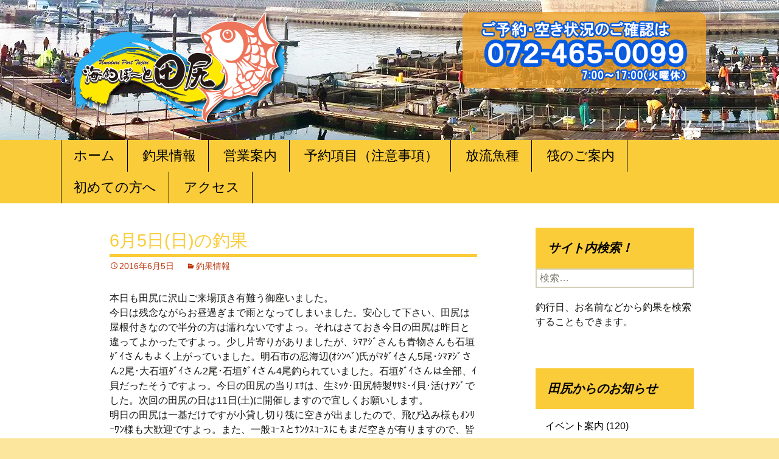

--- FILE ---
content_type: text/html; charset=UTF-8
request_url: http://www.osaka-tajiri.com/2016/06/05/6%E6%9C%885%E6%97%A5%E6%97%A5%E3%81%AE%E9%87%A3%E6%9E%9C/
body_size: 9957
content:
<!DOCTYPE html>
<!--[if IE 7]>
<html class="ie ie7" lang="ja">
<![endif]-->
<!--[if IE 8]>
<html class="ie ie8" lang="ja">
<![endif]-->
<!--[if !(IE 7) & !(IE 8)]><!-->
<html lang="ja">
<!--<![endif]-->
<head>
	<meta charset="UTF-8">
	<meta name="viewport" content="width=device-width">
	<title>6月5日(日)の釣果 | 海上釣堀・田尻</title>
	<link rel="profile" href="http://gmpg.org/xfn/11">
	<link rel="pingback" href="http://www.osaka-tajiri.com/wp/xmlrpc.php">
	<!--[if lt IE 9]>
	<script src="http://www.osaka-tajiri.com/wp/wp-content/themes/twentythirteen/js/html5.js"></script>
	<![endif]-->
	<meta name='robots' content='max-image-preview:large' />
	<style>img:is([sizes="auto" i], [sizes^="auto," i]) { contain-intrinsic-size: 3000px 1500px }</style>
	<link rel='dns-prefetch' href='//fonts.googleapis.com' />
<link href='https://fonts.gstatic.com' crossorigin rel='preconnect' />
<script type="text/javascript">
/* <![CDATA[ */
window._wpemojiSettings = {"baseUrl":"https:\/\/s.w.org\/images\/core\/emoji\/16.0.1\/72x72\/","ext":".png","svgUrl":"https:\/\/s.w.org\/images\/core\/emoji\/16.0.1\/svg\/","svgExt":".svg","source":{"concatemoji":"http:\/\/www.osaka-tajiri.com\/wp\/wp-includes\/js\/wp-emoji-release.min.js?ver=6.8.3"}};
/*! This file is auto-generated */
!function(s,n){var o,i,e;function c(e){try{var t={supportTests:e,timestamp:(new Date).valueOf()};sessionStorage.setItem(o,JSON.stringify(t))}catch(e){}}function p(e,t,n){e.clearRect(0,0,e.canvas.width,e.canvas.height),e.fillText(t,0,0);var t=new Uint32Array(e.getImageData(0,0,e.canvas.width,e.canvas.height).data),a=(e.clearRect(0,0,e.canvas.width,e.canvas.height),e.fillText(n,0,0),new Uint32Array(e.getImageData(0,0,e.canvas.width,e.canvas.height).data));return t.every(function(e,t){return e===a[t]})}function u(e,t){e.clearRect(0,0,e.canvas.width,e.canvas.height),e.fillText(t,0,0);for(var n=e.getImageData(16,16,1,1),a=0;a<n.data.length;a++)if(0!==n.data[a])return!1;return!0}function f(e,t,n,a){switch(t){case"flag":return n(e,"\ud83c\udff3\ufe0f\u200d\u26a7\ufe0f","\ud83c\udff3\ufe0f\u200b\u26a7\ufe0f")?!1:!n(e,"\ud83c\udde8\ud83c\uddf6","\ud83c\udde8\u200b\ud83c\uddf6")&&!n(e,"\ud83c\udff4\udb40\udc67\udb40\udc62\udb40\udc65\udb40\udc6e\udb40\udc67\udb40\udc7f","\ud83c\udff4\u200b\udb40\udc67\u200b\udb40\udc62\u200b\udb40\udc65\u200b\udb40\udc6e\u200b\udb40\udc67\u200b\udb40\udc7f");case"emoji":return!a(e,"\ud83e\udedf")}return!1}function g(e,t,n,a){var r="undefined"!=typeof WorkerGlobalScope&&self instanceof WorkerGlobalScope?new OffscreenCanvas(300,150):s.createElement("canvas"),o=r.getContext("2d",{willReadFrequently:!0}),i=(o.textBaseline="top",o.font="600 32px Arial",{});return e.forEach(function(e){i[e]=t(o,e,n,a)}),i}function t(e){var t=s.createElement("script");t.src=e,t.defer=!0,s.head.appendChild(t)}"undefined"!=typeof Promise&&(o="wpEmojiSettingsSupports",i=["flag","emoji"],n.supports={everything:!0,everythingExceptFlag:!0},e=new Promise(function(e){s.addEventListener("DOMContentLoaded",e,{once:!0})}),new Promise(function(t){var n=function(){try{var e=JSON.parse(sessionStorage.getItem(o));if("object"==typeof e&&"number"==typeof e.timestamp&&(new Date).valueOf()<e.timestamp+604800&&"object"==typeof e.supportTests)return e.supportTests}catch(e){}return null}();if(!n){if("undefined"!=typeof Worker&&"undefined"!=typeof OffscreenCanvas&&"undefined"!=typeof URL&&URL.createObjectURL&&"undefined"!=typeof Blob)try{var e="postMessage("+g.toString()+"("+[JSON.stringify(i),f.toString(),p.toString(),u.toString()].join(",")+"));",a=new Blob([e],{type:"text/javascript"}),r=new Worker(URL.createObjectURL(a),{name:"wpTestEmojiSupports"});return void(r.onmessage=function(e){c(n=e.data),r.terminate(),t(n)})}catch(e){}c(n=g(i,f,p,u))}t(n)}).then(function(e){for(var t in e)n.supports[t]=e[t],n.supports.everything=n.supports.everything&&n.supports[t],"flag"!==t&&(n.supports.everythingExceptFlag=n.supports.everythingExceptFlag&&n.supports[t]);n.supports.everythingExceptFlag=n.supports.everythingExceptFlag&&!n.supports.flag,n.DOMReady=!1,n.readyCallback=function(){n.DOMReady=!0}}).then(function(){return e}).then(function(){var e;n.supports.everything||(n.readyCallback(),(e=n.source||{}).concatemoji?t(e.concatemoji):e.wpemoji&&e.twemoji&&(t(e.twemoji),t(e.wpemoji)))}))}((window,document),window._wpemojiSettings);
/* ]]> */
</script>
<style id='wp-emoji-styles-inline-css' type='text/css'>

	img.wp-smiley, img.emoji {
		display: inline !important;
		border: none !important;
		box-shadow: none !important;
		height: 1em !important;
		width: 1em !important;
		margin: 0 0.07em !important;
		vertical-align: -0.1em !important;
		background: none !important;
		padding: 0 !important;
	}
</style>
<link rel='stylesheet' id='wp-block-library-css' href='http://www.osaka-tajiri.com/wp/wp-includes/css/dist/block-library/style.min.css?ver=6.8.3' type='text/css' media='all' />
<style id='classic-theme-styles-inline-css' type='text/css'>
/*! This file is auto-generated */
.wp-block-button__link{color:#fff;background-color:#32373c;border-radius:9999px;box-shadow:none;text-decoration:none;padding:calc(.667em + 2px) calc(1.333em + 2px);font-size:1.125em}.wp-block-file__button{background:#32373c;color:#fff;text-decoration:none}
</style>
<style id='global-styles-inline-css' type='text/css'>
:root{--wp--preset--aspect-ratio--square: 1;--wp--preset--aspect-ratio--4-3: 4/3;--wp--preset--aspect-ratio--3-4: 3/4;--wp--preset--aspect-ratio--3-2: 3/2;--wp--preset--aspect-ratio--2-3: 2/3;--wp--preset--aspect-ratio--16-9: 16/9;--wp--preset--aspect-ratio--9-16: 9/16;--wp--preset--color--black: #000000;--wp--preset--color--cyan-bluish-gray: #abb8c3;--wp--preset--color--white: #ffffff;--wp--preset--color--pale-pink: #f78da7;--wp--preset--color--vivid-red: #cf2e2e;--wp--preset--color--luminous-vivid-orange: #ff6900;--wp--preset--color--luminous-vivid-amber: #fcb900;--wp--preset--color--light-green-cyan: #7bdcb5;--wp--preset--color--vivid-green-cyan: #00d084;--wp--preset--color--pale-cyan-blue: #8ed1fc;--wp--preset--color--vivid-cyan-blue: #0693e3;--wp--preset--color--vivid-purple: #9b51e0;--wp--preset--gradient--vivid-cyan-blue-to-vivid-purple: linear-gradient(135deg,rgba(6,147,227,1) 0%,rgb(155,81,224) 100%);--wp--preset--gradient--light-green-cyan-to-vivid-green-cyan: linear-gradient(135deg,rgb(122,220,180) 0%,rgb(0,208,130) 100%);--wp--preset--gradient--luminous-vivid-amber-to-luminous-vivid-orange: linear-gradient(135deg,rgba(252,185,0,1) 0%,rgba(255,105,0,1) 100%);--wp--preset--gradient--luminous-vivid-orange-to-vivid-red: linear-gradient(135deg,rgba(255,105,0,1) 0%,rgb(207,46,46) 100%);--wp--preset--gradient--very-light-gray-to-cyan-bluish-gray: linear-gradient(135deg,rgb(238,238,238) 0%,rgb(169,184,195) 100%);--wp--preset--gradient--cool-to-warm-spectrum: linear-gradient(135deg,rgb(74,234,220) 0%,rgb(151,120,209) 20%,rgb(207,42,186) 40%,rgb(238,44,130) 60%,rgb(251,105,98) 80%,rgb(254,248,76) 100%);--wp--preset--gradient--blush-light-purple: linear-gradient(135deg,rgb(255,206,236) 0%,rgb(152,150,240) 100%);--wp--preset--gradient--blush-bordeaux: linear-gradient(135deg,rgb(254,205,165) 0%,rgb(254,45,45) 50%,rgb(107,0,62) 100%);--wp--preset--gradient--luminous-dusk: linear-gradient(135deg,rgb(255,203,112) 0%,rgb(199,81,192) 50%,rgb(65,88,208) 100%);--wp--preset--gradient--pale-ocean: linear-gradient(135deg,rgb(255,245,203) 0%,rgb(182,227,212) 50%,rgb(51,167,181) 100%);--wp--preset--gradient--electric-grass: linear-gradient(135deg,rgb(202,248,128) 0%,rgb(113,206,126) 100%);--wp--preset--gradient--midnight: linear-gradient(135deg,rgb(2,3,129) 0%,rgb(40,116,252) 100%);--wp--preset--font-size--small: 13px;--wp--preset--font-size--medium: 20px;--wp--preset--font-size--large: 36px;--wp--preset--font-size--x-large: 42px;--wp--preset--spacing--20: 0.44rem;--wp--preset--spacing--30: 0.67rem;--wp--preset--spacing--40: 1rem;--wp--preset--spacing--50: 1.5rem;--wp--preset--spacing--60: 2.25rem;--wp--preset--spacing--70: 3.38rem;--wp--preset--spacing--80: 5.06rem;--wp--preset--shadow--natural: 6px 6px 9px rgba(0, 0, 0, 0.2);--wp--preset--shadow--deep: 12px 12px 50px rgba(0, 0, 0, 0.4);--wp--preset--shadow--sharp: 6px 6px 0px rgba(0, 0, 0, 0.2);--wp--preset--shadow--outlined: 6px 6px 0px -3px rgba(255, 255, 255, 1), 6px 6px rgba(0, 0, 0, 1);--wp--preset--shadow--crisp: 6px 6px 0px rgba(0, 0, 0, 1);}:where(.is-layout-flex){gap: 0.5em;}:where(.is-layout-grid){gap: 0.5em;}body .is-layout-flex{display: flex;}.is-layout-flex{flex-wrap: wrap;align-items: center;}.is-layout-flex > :is(*, div){margin: 0;}body .is-layout-grid{display: grid;}.is-layout-grid > :is(*, div){margin: 0;}:where(.wp-block-columns.is-layout-flex){gap: 2em;}:where(.wp-block-columns.is-layout-grid){gap: 2em;}:where(.wp-block-post-template.is-layout-flex){gap: 1.25em;}:where(.wp-block-post-template.is-layout-grid){gap: 1.25em;}.has-black-color{color: var(--wp--preset--color--black) !important;}.has-cyan-bluish-gray-color{color: var(--wp--preset--color--cyan-bluish-gray) !important;}.has-white-color{color: var(--wp--preset--color--white) !important;}.has-pale-pink-color{color: var(--wp--preset--color--pale-pink) !important;}.has-vivid-red-color{color: var(--wp--preset--color--vivid-red) !important;}.has-luminous-vivid-orange-color{color: var(--wp--preset--color--luminous-vivid-orange) !important;}.has-luminous-vivid-amber-color{color: var(--wp--preset--color--luminous-vivid-amber) !important;}.has-light-green-cyan-color{color: var(--wp--preset--color--light-green-cyan) !important;}.has-vivid-green-cyan-color{color: var(--wp--preset--color--vivid-green-cyan) !important;}.has-pale-cyan-blue-color{color: var(--wp--preset--color--pale-cyan-blue) !important;}.has-vivid-cyan-blue-color{color: var(--wp--preset--color--vivid-cyan-blue) !important;}.has-vivid-purple-color{color: var(--wp--preset--color--vivid-purple) !important;}.has-black-background-color{background-color: var(--wp--preset--color--black) !important;}.has-cyan-bluish-gray-background-color{background-color: var(--wp--preset--color--cyan-bluish-gray) !important;}.has-white-background-color{background-color: var(--wp--preset--color--white) !important;}.has-pale-pink-background-color{background-color: var(--wp--preset--color--pale-pink) !important;}.has-vivid-red-background-color{background-color: var(--wp--preset--color--vivid-red) !important;}.has-luminous-vivid-orange-background-color{background-color: var(--wp--preset--color--luminous-vivid-orange) !important;}.has-luminous-vivid-amber-background-color{background-color: var(--wp--preset--color--luminous-vivid-amber) !important;}.has-light-green-cyan-background-color{background-color: var(--wp--preset--color--light-green-cyan) !important;}.has-vivid-green-cyan-background-color{background-color: var(--wp--preset--color--vivid-green-cyan) !important;}.has-pale-cyan-blue-background-color{background-color: var(--wp--preset--color--pale-cyan-blue) !important;}.has-vivid-cyan-blue-background-color{background-color: var(--wp--preset--color--vivid-cyan-blue) !important;}.has-vivid-purple-background-color{background-color: var(--wp--preset--color--vivid-purple) !important;}.has-black-border-color{border-color: var(--wp--preset--color--black) !important;}.has-cyan-bluish-gray-border-color{border-color: var(--wp--preset--color--cyan-bluish-gray) !important;}.has-white-border-color{border-color: var(--wp--preset--color--white) !important;}.has-pale-pink-border-color{border-color: var(--wp--preset--color--pale-pink) !important;}.has-vivid-red-border-color{border-color: var(--wp--preset--color--vivid-red) !important;}.has-luminous-vivid-orange-border-color{border-color: var(--wp--preset--color--luminous-vivid-orange) !important;}.has-luminous-vivid-amber-border-color{border-color: var(--wp--preset--color--luminous-vivid-amber) !important;}.has-light-green-cyan-border-color{border-color: var(--wp--preset--color--light-green-cyan) !important;}.has-vivid-green-cyan-border-color{border-color: var(--wp--preset--color--vivid-green-cyan) !important;}.has-pale-cyan-blue-border-color{border-color: var(--wp--preset--color--pale-cyan-blue) !important;}.has-vivid-cyan-blue-border-color{border-color: var(--wp--preset--color--vivid-cyan-blue) !important;}.has-vivid-purple-border-color{border-color: var(--wp--preset--color--vivid-purple) !important;}.has-vivid-cyan-blue-to-vivid-purple-gradient-background{background: var(--wp--preset--gradient--vivid-cyan-blue-to-vivid-purple) !important;}.has-light-green-cyan-to-vivid-green-cyan-gradient-background{background: var(--wp--preset--gradient--light-green-cyan-to-vivid-green-cyan) !important;}.has-luminous-vivid-amber-to-luminous-vivid-orange-gradient-background{background: var(--wp--preset--gradient--luminous-vivid-amber-to-luminous-vivid-orange) !important;}.has-luminous-vivid-orange-to-vivid-red-gradient-background{background: var(--wp--preset--gradient--luminous-vivid-orange-to-vivid-red) !important;}.has-very-light-gray-to-cyan-bluish-gray-gradient-background{background: var(--wp--preset--gradient--very-light-gray-to-cyan-bluish-gray) !important;}.has-cool-to-warm-spectrum-gradient-background{background: var(--wp--preset--gradient--cool-to-warm-spectrum) !important;}.has-blush-light-purple-gradient-background{background: var(--wp--preset--gradient--blush-light-purple) !important;}.has-blush-bordeaux-gradient-background{background: var(--wp--preset--gradient--blush-bordeaux) !important;}.has-luminous-dusk-gradient-background{background: var(--wp--preset--gradient--luminous-dusk) !important;}.has-pale-ocean-gradient-background{background: var(--wp--preset--gradient--pale-ocean) !important;}.has-electric-grass-gradient-background{background: var(--wp--preset--gradient--electric-grass) !important;}.has-midnight-gradient-background{background: var(--wp--preset--gradient--midnight) !important;}.has-small-font-size{font-size: var(--wp--preset--font-size--small) !important;}.has-medium-font-size{font-size: var(--wp--preset--font-size--medium) !important;}.has-large-font-size{font-size: var(--wp--preset--font-size--large) !important;}.has-x-large-font-size{font-size: var(--wp--preset--font-size--x-large) !important;}
:where(.wp-block-post-template.is-layout-flex){gap: 1.25em;}:where(.wp-block-post-template.is-layout-grid){gap: 1.25em;}
:where(.wp-block-columns.is-layout-flex){gap: 2em;}:where(.wp-block-columns.is-layout-grid){gap: 2em;}
:root :where(.wp-block-pullquote){font-size: 1.5em;line-height: 1.6;}
</style>
<link rel='stylesheet' id='twentythirteen-fonts-css' href='https://fonts.googleapis.com/css?family=Source+Sans+Pro%3A300%2C400%2C700%2C300italic%2C400italic%2C700italic%7CBitter%3A400%2C700&#038;subset=latin%2Clatin-ext' type='text/css' media='all' />
<link rel='stylesheet' id='genericons-css' href='http://www.osaka-tajiri.com/wp/wp-content/themes/twentythirteen/genericons/genericons.css?ver=3.03' type='text/css' media='all' />
<link rel='stylesheet' id='twentythirteen-style-css' href='http://www.osaka-tajiri.com/wp/wp-content/themes/bnd13/style.css?ver=2013-07-18' type='text/css' media='all' />
<!--[if lt IE 9]>
<link rel='stylesheet' id='twentythirteen-ie-css' href='http://www.osaka-tajiri.com/wp/wp-content/themes/twentythirteen/css/ie.css?ver=2013-07-18' type='text/css' media='all' />
<![endif]-->
<script type="text/javascript" src="http://www.osaka-tajiri.com/wp/wp-includes/js/jquery/jquery.min.js?ver=3.7.1" id="jquery-core-js"></script>
<script type="text/javascript" src="http://www.osaka-tajiri.com/wp/wp-includes/js/jquery/jquery-migrate.min.js?ver=3.4.1" id="jquery-migrate-js"></script>
<link rel="https://api.w.org/" href="http://www.osaka-tajiri.com/wp-json/" /><link rel="alternate" title="JSON" type="application/json" href="http://www.osaka-tajiri.com/wp-json/wp/v2/posts/1112" /><meta name="generator" content="WordPress 6.8.3" />
<link rel="canonical" href="http://www.osaka-tajiri.com/2016/06/05/6%e6%9c%885%e6%97%a5%e6%97%a5%e3%81%ae%e9%87%a3%e6%9e%9c/" />
<link rel='shortlink' href='http://www.osaka-tajiri.com/?p=1112' />
<link rel="alternate" title="oEmbed (JSON)" type="application/json+oembed" href="http://www.osaka-tajiri.com/wp-json/oembed/1.0/embed?url=http%3A%2F%2Fwww.osaka-tajiri.com%2F2016%2F06%2F05%2F6%25e6%259c%25885%25e6%2597%25a5%25e6%2597%25a5%25e3%2581%25ae%25e9%2587%25a3%25e6%259e%259c%2F" />
<link rel="alternate" title="oEmbed (XML)" type="text/xml+oembed" href="http://www.osaka-tajiri.com/wp-json/oembed/1.0/embed?url=http%3A%2F%2Fwww.osaka-tajiri.com%2F2016%2F06%2F05%2F6%25e6%259c%25885%25e6%2597%25a5%25e6%2597%25a5%25e3%2581%25ae%25e9%2587%25a3%25e6%259e%259c%2F&#038;format=xml" />
<meta name="cdp-version" content="1.4.4" />	<style type="text/css" id="twentythirteen-header-css">
			.site-header {
			background: url(http://www.osaka-tajiri.com/wp/wp-content/uploads/2016/02/cropped-main-2.jpg) no-repeat scroll top;
			background-size: 1600px auto;
		}
		@media (max-width: 767px) {
			.site-header {
				background-size: 768px auto;
			}
		}
		@media (max-width: 359px) {
			.site-header {
				background-size: 360px auto;
			}
		}
		</style>
	<script src="http://www.osaka-tajiri.com/wp/wp-content/themes/bnd13/js/jquery-1.9.1.min.js"></script>
<script src="http://www.osaka-tajiri.com/wp/wp-content/themes/bnd13/js/sp.js"></script>
<script type="text/javascript">
var _gaq = _gaq || [];
_gaq.push(['_setAccount', 'UA-75255627-2']);
_gaq.push(['_trackPageview']);
(function() {
var ga = document.createElement('script'); ga.type = 'text/javascript'; ga.async = true;
ga.src = ('https:' == document.location.protocol ? 'https://ssl' : 'http://www') + '.google-analytics.com/ga.js';
var s = document.getElementsByTagName('script')[0]; s.parentNode.insertBefore(ga, s);
})();
</script>
</head>

<body class="wp-singular post-template-default single single-post postid-1112 single-format-standard wp-theme-twentythirteen wp-child-theme-bnd13 sidebar">
	<div id="page" class="hfeed site">
		<header id="masthead" class="site-header" role="banner">
			<div class="home-link">			
				<h1 class="site-title"><a href="http://www.osaka-tajiri.com/" title="海上釣堀・田尻" rel="home"><img src="http://www.osaka-tajiri.com/wp/wp-content/themes/bnd13/images/logo2.png" alt="海上釣堀・田尻"></a></h1>
				<h2 class="site-description"><span class="tel-linkimg"><img src="http://osaka-tajiri.com/wp/wp-content/themes/bnd13/images/tel2.png" alt="072-465-0099"></span></h2>
				<span>　</span>
			</div>
			

			<div id="navbar" class="navbar">
				<nav id="site-navigation" class="navigation main-navigation" role="navigation">
					<button class="menu-toggle">メニュー</button>
					<a class="screen-reader-text skip-link" href="#content" title="コンテンツへ移動">コンテンツへ移動</a>
					<div class="menu-%e3%83%a1%e3%83%8b%e3%83%a5%e3%83%bc-1-container"><ul id="primary-menu" class="nav-menu"><li id="menu-item-18" class="menu-item menu-item-type-custom menu-item-object-custom menu-item-18"><a href="http://osaka-tajiri.com/">ホーム</a></li>
<li id="menu-item-24" class="menu-item menu-item-type-post_type menu-item-object-page menu-item-24"><a href="http://www.osaka-tajiri.com/fish/">釣果情報</a></li>
<li id="menu-item-21" class="menu-item menu-item-type-post_type menu-item-object-page menu-item-21"><a href="http://www.osaka-tajiri.com/guide/">営業案内</a></li>
<li id="menu-item-50807" class="menu-item menu-item-type-custom menu-item-object-custom menu-item-50807"><a href="/guide/#cancel">予約項目（注意事項）</a></li>
<li id="menu-item-22" class="menu-item menu-item-type-post_type menu-item-object-page menu-item-22"><a href="http://www.osaka-tajiri.com/fishes/">放流魚種</a></li>
<li id="menu-item-23" class="menu-item menu-item-type-post_type menu-item-object-page menu-item-23"><a href="http://www.osaka-tajiri.com/raft/">筏のご案内</a></li>
<li id="menu-item-20" class="menu-item menu-item-type-post_type menu-item-object-page menu-item-20"><a href="http://www.osaka-tajiri.com/beginner/">初めての方へ</a></li>
<li id="menu-item-19" class="menu-item menu-item-type-post_type menu-item-object-page menu-item-19"><a href="http://www.osaka-tajiri.com/access/">アクセス</a></li>
<li id="menu-item-462" class="menu-item menu-item-type-taxonomy menu-item-object-category menu-item-462"><a href="http://www.osaka-tajiri.com/category/news/">新着情報</a></li>
<li id="menu-item-463" class="menu-item menu-item-type-taxonomy menu-item-object-category menu-item-463"><a href="http://www.osaka-tajiri.com/category/event/">イベント案内</a></li>
</ul></div>				</nav><!-- #site-navigation -->
			</div><!-- #navbar -->
		</header><!-- #masthead -->

		<div id="main" class="site-main">

	<div id="primary" class="content-area">
		<div id="content" class="site-content" role="main">

						
				
<article id="post-1112" class="post-1112 post type-post status-publish format-standard hentry category-fishing">
	<header class="entry-header">
		
				<h1 class="entry-title">6月5日(日)の釣果</h1>
		
		<div class="entry-meta">
			<span class="date"><a href="http://www.osaka-tajiri.com/2016/06/05/6%e6%9c%885%e6%97%a5%e6%97%a5%e3%81%ae%e9%87%a3%e6%9e%9c/" title="6月5日(日)の釣果 へのパーマリンク" rel="bookmark"><time class="entry-date" datetime="2016-06-05T18:52:44+09:00">2016年6月5日</time></a></span><span class="categories-links"><a href="http://www.osaka-tajiri.com/category/fishing/" rel="category tag">釣果情報</a></span><span class="author vcard"><a class="url fn n" href="http://www.osaka-tajiri.com/author/tajiri_user/" title="tajiri_user の投稿をすべて表示" rel="author">tajiri_user</a></span>					</div><!-- .entry-meta -->
	</header><!-- .entry-header -->

		<div class="entry-content">
		<p>本日も田尻に沢山ご来場頂き有難う御座いました。<br />
今日は残念ながらお昼過ぎまで雨となってしまいました。安心して下さい、田尻は屋根付きなので半分の方は濡れないですよっ。それはさておき今日の田尻は昨日と違ってよかったですよっ。少し片寄りがありましたが、ｼﾏｱｼﾞさんも青物さんも石垣ﾀﾞｲさんもよく上がっていました。明石市の忍海辺(ｵｼﾝﾍﾞ)氏がﾏﾀﾞｲさん5尾･ｼﾏｱｼﾞさん2尾･大石垣ﾀﾞｲさん2尾･石垣ﾀﾞｲさん4尾釣られていました。石垣ﾀﾞｲさんは全部、ｲ貝だったそうですよっ。今日の田尻の当りｴｻは、生ﾐｯｸ･田尻特製ｻｻﾐ･ｲ貝･活けｱｼﾞでした。次回の田尻の日は11日(土)に開催しますので宜しくお願いします。<br />
明日の田尻は一基だけですが小貸し切り筏に空きが出ましたので、飛び込み様もｵﾝﾘｰﾜﾝ様も大歓迎ですよっ。また、一般ｺｰｽとｻﾝｸｽｺｰｽにもまだ空きが有りますので、皆さまお誘い合わせの上お越し下さいねっ。飛び込み様も半日ｺｰｽ様も大歓迎ですよっ。<br />
田尻では、青物さん専用活けｱｼﾞ･生ﾐｯｸ(\400)･田尻特製ｻｻﾐ･ｷﾋﾞﾅｺﾞ･冷凍活けｴﾋﾞを絶賛販売中ですよっ。</p>
<p>貝塚市…絞野ﾌｧﾐﾘｰ様<br />
ﾏﾀﾞｲ‥‥‥30<br />
ｼﾏｱｼﾞ‥‥12<br />
ｶﾝﾊﾟﾁ‥‥‥4<br />
石垣ﾀﾞｲ‥‥3<br />
ｲｻｷﾞ‥‥‥13<br />
大当りﾏﾀﾞｲ･2</p>
<p>奈良市…増谷ﾌｧﾐﾘｰ様<br />
ﾏﾀﾞｲ‥‥‥22<br />
ｼﾏｱｼﾞ‥‥‥2<br />
ﾋﾗﾏｻ‥‥‥1<br />
ｶﾝﾊﾟﾁ‥‥‥2<br />
大石垣ﾀﾞｲ‥2<br />
石垣ﾀﾞｲ‥‥6<br />
ｲｻｷﾞ‥‥‥5<br />
大当りﾏﾀﾞｲ･1</p>
<p>堺市…山本ﾌｧﾐﾘｰ様<br />
ﾏﾀﾞｲ‥‥‥19<br />
ｼﾏｱｼﾞ‥‥‥5<br />
ｶﾝﾊﾟﾁ‥‥‥4<br />
大石垣ﾀﾞｲ‥1<br />
石垣ﾀﾞｲ‥‥3<br />
ｲｻｷﾞ‥‥‥8<br />
大当りﾏﾀﾞｲ･1</p>
<p>住吉区…宮本ﾌｧﾐﾘｰ様<br />
ﾏﾀﾞｲ‥‥‥8<br />
ｼﾏｱｼﾞ‥‥‥1<br />
ｶﾝﾊﾟﾁ‥‥‥2<br />
石垣ﾀﾞｲ‥‥1<br />
大当りﾏﾀﾞｲ･1</p>
<p>堺市…山本氏(ｻﾝｸｽ)<br />
ﾏﾀﾞｲ‥‥‥26<br />
ｼﾏｱｼﾞ‥‥‥1<br />
ｲｻｷﾞ‥‥‥7<br />
大当りﾏﾀﾞｲ･1</p>
<p>大阪狭山市…大目ﾌｧﾐﾘｰ様(小筏)<br />
ﾏﾀﾞｲ‥‥‥7<br />
ｼﾏｱｼﾞ‥‥‥4<br />
ｶﾝﾊﾟﾁ‥‥‥2<br />
ｲｻｷﾞ‥‥‥4<br />
大当りﾏﾀﾞｲ･1</p>
<p>茨木市…谷ﾌｧﾐﾘｰ様(小筏)<br />
ﾏﾀﾞｲ‥‥‥7<br />
ｼﾏｱｼﾞ‥‥‥4<br />
石垣ﾀﾞｲ‥‥1<br />
ｲｻｷﾞ‥‥‥4</p>
<p>藤井寺市…門口ﾌｧﾐﾘｰ様(小筏)<br />
ﾏﾀﾞｲ‥‥‥7<br />
ｼﾏｱｼﾞ‥‥‥2<br />
ｶﾝﾊﾟﾁ‥‥‥1</p>
<p>富田林市…村本ﾌｧﾐﾘｰ様(小筏)<br />
ﾏﾀﾞｲ‥‥‥3<br />
ｼﾏｱｼﾞ‥‥‥5<br />
ｶﾝﾊﾟﾁ‥‥‥1<br />
ｲｻｷﾞ‥‥‥2<br />
大当りﾏﾀﾞｲ･1</p>
<p>豊中市…増谷氏<br />
ﾏﾀﾞｲ‥‥‥10<br />
ﾋﾗﾏｻ‥‥‥1<br />
ｶﾝﾊﾟﾁ‥‥‥1<br />
石垣ﾀﾞｲ‥‥3<br />
ｲｻｷﾞ‥‥‥5</p>
<p>東大阪市…大下氏<br />
ﾏﾀﾞｲ‥‥‥9<br />
ｶﾝﾊﾟﾁ‥‥‥1<br />
ｲｻｷﾞ‥‥‥2<br />
大当りﾏﾀﾞｲ･1</p>
<p>尼崎市…浅本氏<br />
ﾏﾀﾞｲ‥‥‥7<br />
ｲｻｷﾞ‥‥‥2</p>
<p>東大阪市…山本氏<br />
ﾏﾀﾞｲ‥‥‥7<br />
ｲｻｷﾞ‥‥‥1</p>
<p>明石市…忍海辺氏<br />
ﾏﾀﾞｲ‥‥‥5<br />
ｼﾏｱｼﾞ‥‥‥2<br />
大石垣ﾀﾞｲ‥2<br />
石垣ﾀﾞｲ‥‥4</p>
<p>平野区…薮野氏<br />
ﾏﾀﾞｲ‥‥‥5<br />
ｼﾏｱｼﾞ‥‥‥1<br />
石垣ﾀﾞｲ‥‥2<br />
ｲｻｷﾞ‥‥‥1</p>
<p>堺市…野間口さん<br />
ﾏﾀﾞｲ‥‥‥5<br />
ｲｻｷﾞ‥‥‥2</p>
<p>堺市…鈴木氏<br />
ﾏﾀﾞｲ‥‥‥4<br />
ｶﾝﾊﾟﾁ‥‥‥1<br />
石垣ﾀﾞｲ‥‥1<br />
ｲｻｷﾞ‥‥‥2<br />
大当りﾏﾀﾞｲ･1</p>
<p>岬町…中谷氏<br />
ﾏﾀﾞｲ‥‥‥3<br />
ｼﾏｱｼﾞ‥‥‥2<br />
ｶﾝﾊﾟﾁ‥‥‥2<br />
ｲｻｷﾞ‥‥‥2</p>
<p>和泉市…藤田氏(ｻﾝｸｽ)<br />
ﾏﾀﾞｲ‥‥‥10<br />
ｶﾝﾊﾟﾁ‥‥‥1</p>
<p>守口市…水岡氏(ｻﾝｸｽ)<br />
ﾏﾀﾞｲ‥‥‥5<br />
石垣ﾀﾞｲ‥‥1<br />
ｲｻｷﾞ‥‥‥1<br />
大当りﾏﾀﾞｲ･1</p>
<p>東淀川区…安逹氏(ｻﾝｸｽ)<br />
ﾏﾀﾞｲ‥‥‥5</p>
<p>和泉市…桑野氏(ｻﾝｸｽ)<br />
ﾏﾀﾞｲ‥‥‥4<br />
ｶﾝﾊﾟﾁ‥‥‥1</p>
<p>堺市…岡本氏(ｻﾝｸｽ)<br />
ﾏﾀﾞｲ‥‥‥2<br />
ｲｻｷﾞ‥‥‥5</p>
<p>堺市…高橋氏(ｻﾝｸｽ)<br />
ﾏﾀﾞｲ‥‥‥2<br />
ｼﾏｱｼﾞ‥‥‥1<br />
ｲｻｷﾞ‥‥‥2</p>
	</div><!-- .entry-content -->
	
	<footer class="entry-meta">
		
			</footer><!-- .entry-meta -->
</article><!-- #post -->
				
				<br /><br /><p class="center"><a href="javascript:history.back();">前のページに戻る</a></p>
			
		</div><!-- #content -->
	</div><!-- #primary -->

	<div id="tertiary" class="sidebar-container" role="complementary">
		<div class="sidebar-inner">
			<div class="widget-area">
				<aside id="search-3" class="widget widget_search"><h3 class="widget-title">サイト内検索！</h3><form role="search" method="get" class="search-form" action="http://www.osaka-tajiri.com/">
				<label>
					<span class="screen-reader-text">検索:</span>
					<input type="search" class="search-field" placeholder="検索&hellip;" value="" name="s" />
				</label>
				<input type="submit" class="search-submit" value="検索" />
			</form></aside><aside id="text-2" class="widget widget_text">			<div class="textwidget">釣行日、お名前などから釣果を検索することもできます。</div>
		</aside><aside id="categories-3" class="widget widget_categories"><h3 class="widget-title">田尻からのお知らせ</h3>
			<ul>
					<li class="cat-item cat-item-2"><a href="http://www.osaka-tajiri.com/category/event/">イベント案内</a> (120)
</li>
	<li class="cat-item cat-item-5"><a href="http://www.osaka-tajiri.com/category/news/">新着情報</a> (1,261)
</li>
			</ul>

			</aside><aside id="text-3" class="widget widget_text"><h3 class="widget-title">新着情報</h3>			<div class="textwidget"><dt>2026年01月04日</dt>
<dd><a href="http://www.osaka-tajiri.com/2026/01/04/%e3%80%90%e7%a9%ba%e3%81%8d%e6%83%85%e5%a0%b1%e3%80%919%e6%9c%8815%e6%97%a5%e6%9c%88%e3%81%ae%e7%94%b0%e5%b0%bb%e3%81%af%e3%80%81%e7%a9%ba%e3%81%8d%e3%81%8c%e3%81%82%e3%82%8a%e3%81%be%e3%81%99/">【最新報告】冬季休業につきまして！！！</a></dd>
<dt>2026年01月04日</dt>
<dd><a href="http://www.osaka-tajiri.com/2026/01/04/%e3%80%90%e6%96%b0%ef%bd%ba%ef%bd%b0%ef%bd%bd%e3%80%91%e3%81%a8%e3%82%89%e3%81%b5%e3%81%90%e3%81%95%e3%82%93%e5%b0%82%e7%94%a8%ef%bd%ba%ef%bd%b0%ef%bd%bd%e9%96%8b%e5%82%ac%e6%b1%ba%e5%ae%9a%ef%bc%81/">【新春企画】とらふぐさん専用ｺｰｽ開催決定！！！</a></dd>
<dt>2026年01月03日</dt>
<dd><a href="http://www.osaka-tajiri.com/2026/01/03/%e3%80%90%e7%b7%8a%e6%80%a5%e4%bc%81%e7%94%bb%e3%80%91%e7%90%b4%e6%b5%a6%ef%bd%bb%ef%bd%b0%ef%be%93%ef%be%9d%e3%81%95%e3%82%93%e7%a5%ad%e3%82%8a%e3%82%92%e9%96%8b%e5%82%ac%e3%81%97%e3%81%be%e3%81%99/">【緊急企画】琴浦ｻｰﾓﾝさん祭りを開催しますよー！</a></dd>
<dt>2026年01月03日</dt>
<dd><a href="http://www.osaka-tajiri.com/2026/01/03/%e3%80%90%e3%81%8a%e7%9f%a5%e3%82%89%e3%81%9b%e3%80%91%e6%b4%bb%e3%81%91%ef%bd%b1%ef%bd%bc%ef%be%9e%e3%81%95%e3%82%93%e3%81%ae%e8%b2%a9%e5%a3%b2%e5%86%8d%e9%96%8b%ef%bc%81%ef%bc%81%ef%bc%81-2/">【お知らせ】活けｱｼﾞさんの販売再開！！！</a></dd>
<dt>2026年01月03日</dt>
<dd><a href="http://www.osaka-tajiri.com/2026/01/03/%e6%9c%80%e6%96%b0%e6%83%85%e5%a0%b1/">【最新情報】貸し切り筏に空きが出ましたよー！</a></dd>
</div>
		</aside><aside id="text-4" class="widget widget_text">			<div class="textwidget"><p><a href="http://www.osaka-misaki.com" target="_blank"><img src="http://osaka-tajiri.com/wp/wp-content/themes/bnd13/images/misaki.jpg"></a></p></div>
		</aside><aside id="text-5" class="widget widget_text">			<div class="textwidget"><img class="aligncenter size-full wp-image-341" src="http://www.osaka-tajiri.com/wp/wp-content/uploads/2016/03/chinu.jpg" alt="chinu" width="595" height="423" /></div>
		</aside><aside id="text-6" class="widget widget_text">			<div class="textwidget"><p><a href="http://weather.yahoo.co.jp/weather/jp/27/6200/27362.html" target="_blank"><img src="http://osaka-tajiri.com/wp/wp-content/themes/bnd13/images/weather.jpg"></a></p></div>
		</aside>			</div><!-- .widget-area -->
		</div><!-- .sidebar-inner -->
	</div><!-- #tertiary -->

		</div><!-- #main -->
		<footer id="colophon" class="site-footer" role="contentinfo">
			
			<div class="site-info">
				Copyright &copy; 2009-2026 海上釣り堀　田尻 All rights reserved.
			</div><!-- .site-info -->
		</footer><!-- #colophon -->
	</div><!-- #page -->

	<script type="speculationrules">
{"prefetch":[{"source":"document","where":{"and":[{"href_matches":"\/*"},{"not":{"href_matches":["\/wp\/wp-*.php","\/wp\/wp-admin\/*","\/wp\/wp-content\/uploads\/*","\/wp\/wp-content\/*","\/wp\/wp-content\/plugins\/*","\/wp\/wp-content\/themes\/bnd13\/*","\/wp\/wp-content\/themes\/twentythirteen\/*","\/*\\?(.+)"]}},{"not":{"selector_matches":"a[rel~=\"nofollow\"]"}},{"not":{"selector_matches":".no-prefetch, .no-prefetch a"}}]},"eagerness":"conservative"}]}
</script>
<script type="text/javascript" src="http://www.osaka-tajiri.com/wp/wp-content/plugins/unveil-lazy-load/js/jquery.optimum-lazy-load.min.js?ver=0.3.1" id="unveil-js"></script>
<script type="text/javascript" src="http://www.osaka-tajiri.com/wp/wp-includes/js/comment-reply.min.js?ver=6.8.3" id="comment-reply-js" async="async" data-wp-strategy="async"></script>
<script type="text/javascript" src="http://www.osaka-tajiri.com/wp/wp-content/themes/twentythirteen/js/functions.js?ver=20160717" id="twentythirteen-script-js"></script>
</body>
</html>